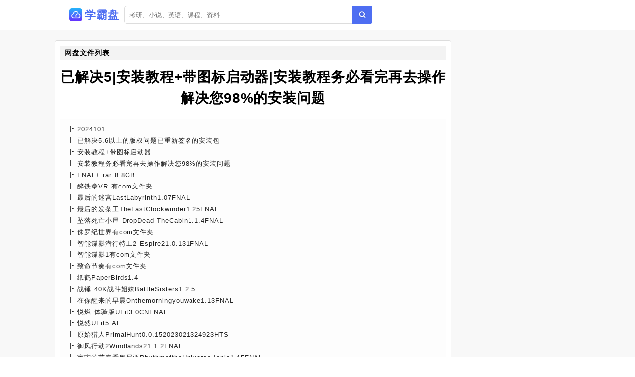

--- FILE ---
content_type: text/html;charset=UTF-8
request_url: https://www.xuebapan.com/info/0045632f03581a655714a714c1eeea68.html
body_size: 6233
content:
<!DOCTYPE html><html lang="zh-cn"><head><meta charset="utf-8" /><meta content="IE=edge" http-equiv="X-UA-Compatible" /><meta content="width=device-width,initial-scale=1" name="viewport" /><title>已解决5|安装教程+带图标启动器|安装教程务必看完再去操作解决您98%的安装问题网盘资源下载 - 学霸盘</title><meta name="keywords" content="已解决5|安装教程+带图标启动器|安装教程务必看完再去操作解决您98%的安装问题,网盘搜索,网盘搜索引擎,百度云搜索,百度云资源,百度网盘,云盘搜索,网盘分享,学霸盘" /><meta name="description" content="百度网盘资源列表[2024101] [已解决5.6以上的版权问题已重新签名的安装包] [安装教程+带图标启动器] [安装教程务必看完再去操作解决您98%的安装问题] [FNAL+.rar 8.8 GB] [醉铁拳VR 有com文件夹] [最后的迷宫LastLabyrinth1.07FNAL] - 学霸盘" /><link href="/static/img/logo.png" rel="icon" /><link href="/static/css/main.css" rel="stylesheet" /><link href="/static/css/info.css" rel="stylesheet" /><script src="/static/js/jquery/1.12.4/jquery.min.js"></script><script src="/static/js/layer/3.5.1/layer.min.js"></script><script src="/static/js/pan.js"></script><style>.recomment a{color:#1f1f1f;}.recomment span{background:#fdfdfd;color:#777;font-size:12px;padding: 3px 5px;}.statement-body{padding-left: 10px;}</style></head><body><div id="app"><div class="app"><div class="header-wrap"><header class="header"><div class="header-inner"><div class="left"><a class="router-link-active" href="/" title="首页"><div class="logo-wrap"><img class="logo" src="/static/img/logo.png" alt="学霸盘" /><h2>学霸盘</h2></div></a><div class="form-wrap"><div class="search-form"><input autocomplete="off" class="input" id="keyword" placeholder="考研、小说、英语、课程、资料" type="text" value="" /><a class="search-button"></a></div></div></div></div></header></div><div class="detail-page"><div class="detail-page-inner"><div class="detail-content"><div class="" id="info"><div class="detail-wrap"><h2 class="detail-header"><span>网盘文件列表</span></h2><h1 class="filename">已解决5|安装教程+带图标启动器|安装教程务必看完再去操作解决您98%的安装问题</h1><div class="detail-inner-wrap"><div class="detail-item"><p class="detail-item-wrap"><span class="detail-item-title">2024101</span></p></div><div class="detail-item"><p class="detail-item-wrap"><span class="detail-item-title">已解决5.6以上的版权问题已重新签名的安装包</span></p></div><div class="detail-item"><p class="detail-item-wrap"><span class="detail-item-title">安装教程+带图标启动器</span></p></div><div class="detail-item"><p class="detail-item-wrap"><span class="detail-item-title">安装教程务必看完再去操作解决您98%的安装问题</span></p></div><div class="detail-item"><p class="detail-item-wrap"><span class="detail-item-title">FNAL+.rar</span><span> 8.8GB</span></p></div><div class="detail-item"><p class="detail-item-wrap"><span class="detail-item-title">醉铁拳VR 有com文件夹</span></p></div><div class="detail-item"><p class="detail-item-wrap"><span class="detail-item-title">最后的迷宫LastLabyrinth1.07FNAL</span></p></div><div class="detail-item"><p class="detail-item-wrap"><span class="detail-item-title">最后的发条工TheLastClockwinder1.25FNAL</span></p></div><div class="detail-item"><p class="detail-item-wrap"><span class="detail-item-title">坠落死亡小屋 DropDead-TheCabin1.1.4FNAL</span></p></div><div class="detail-item"><p class="detail-item-wrap"><span class="detail-item-title">侏罗纪世界有com文件夹</span></p></div><div class="detail-item"><p class="detail-item-wrap"><span class="detail-item-title">智能谍影潜行特工2 Espire21.0.131FNAL</span></p></div><div class="detail-item"><p class="detail-item-wrap"><span class="detail-item-title">智能谍影1有com文件夹</span></p></div><div class="detail-item"><p class="detail-item-wrap"><span class="detail-item-title">致命节奏有com文件夹</span></p></div><div class="detail-item"><p class="detail-item-wrap"><span class="detail-item-title">纸鹤PaperBirds1.4</span></p></div><div class="detail-item"><p class="detail-item-wrap"><span class="detail-item-title">战锤 40K战斗姐妹BattleSisters1.2.5</span></p></div><div class="detail-item"><p class="detail-item-wrap"><span class="detail-item-title">在你醒来的早晨Onthemorningyouwake1.13FNAL</span></p></div><div class="detail-item"><p class="detail-item-wrap"><span class="detail-item-title">悦燃 体验版UFit3.0CNFNAL</span></p></div><div class="detail-item"><p class="detail-item-wrap"><span class="detail-item-title">悦然UFit5.AL</span></p></div><div class="detail-item"><p class="detail-item-wrap"><span class="detail-item-title">原始猎人PrimalHunt0.0.152023021324923HTS</span></p></div><div class="detail-item"><p class="detail-item-wrap"><span class="detail-item-title">御风行动2Windlands21.1.2FNAL</span></p></div><div class="detail-item"><p class="detail-item-wrap"><span class="detail-item-title">宇宙的节奏爱奥尼亚RhythmoftheUniverse-Ionia1.15FNAL</span></p></div><div class="detail-item"><p class="detail-item-wrap"><span class="detail-item-title">渔夫的故事有com文件夹</span></p></div><div class="detail-item"><p class="detail-item-wrap"><span class="detail-item-title">淤基碁吕物语需要复制com文件夹</span></p></div><div class="detail-item"><p class="detail-item-wrap"><span class="detail-item-title">幽灵信号群星游戏GhostSignal-AStellarisGame1.0.2FNAL</span></p></div><div class="detail-item"><p class="detail-item-wrap"><span class="detail-item-title">永恒杀戮 Everslaught1.2.0FNAL</span></p></div><div class="detail-item"><p class="detail-item-wrap"><span class="detail-item-title">永恒对决Quantaar1.021FNAL</span></p></div><div class="detail-item"><p class="detail-item-wrap"><span class="detail-item-title">银河卡丁车 GalaxyKart2.1FNAL</span></p></div><div class="detail-item"><p class="detail-item-wrap"><span class="detail-item-title">音乐达人有com文件夹</span></p></div><div class="detail-item"><p class="detail-item-wrap"><span class="detail-item-title">亚利桑那阳光有com文件夹</span></p></div><div class="detail-item"><p class="detail-item-wrap"><span class="detail-item-title">虚时异境迷离时空Dyschronia-ChronosAlternate3.-PGFNAL</span></p></div><div class="detail-item"><p class="detail-item-wrap"><span class="detail-item-title">虚拟桌面VirtualDesktop1.25.10</span></p></div><div class="detail-item"><p class="detail-item-wrap"><span class="detail-item-title">修布利斯Hubris1.05FNAL</span></p></div><div class="detail-item"><p class="detail-item-wrap"><span class="detail-item-title">星球大战绝地武士StarWars-JKOutcastJKAcademy1.1.17</span></p></div><div class="detail-item"><p class="detail-item-wrap"><span class="detail-item-title">星球大战 绝地武士2绝地放逐者特殊英文</span></p></div><div class="detail-item"><p class="detail-item-wrap"><span class="detail-item-title">星际守望者需要复制com文件夹</span></p></div><div class="detail-item"><p class="detail-item-wrap"><span class="detail-item-title">心松UltimatecareSleephelper4.0CN</span></p></div><div class="detail-item"><p class="detail-item-wrap"><span class="detail-item-title">邪恶之地AmidEvilVR1.12FNAL</span></p></div><div class="detail-item"><p class="detail-item-wrap"><span class="detail-item-title">小鸟冒险合集</span></p></div><div class="detail-item"><p class="detail-item-wrap"><span class="detail-item-title">项目终止VR ProjectTerminus3.0.1FNAL</span></p></div><div class="detail-item"><p class="detail-item-wrap"><span class="detail-item-title">乡镇故事ATownshipTale1.6.0.0.40983FNAL</span></p></div><div class="detail-item"><p class="detail-item-wrap"><span class="detail-item-title">仙人掌战争CactusCowboy-PlantsAtWar1.2.3</span></p></div><div class="detail-item"><p class="detail-item-wrap"><span class="detail-item-title">西部大侠Outlaws4.1</span></p></div><div class="detail-item"><p class="detail-item-wrap"><span class="detail-item-title">维京战鼓Ragnarock2.2.0withDLCsFNAL</span></p></div><div class="detail-item"><p class="detail-item-wrap"><span class="detail-item-title">危机之旅2 重装上阵 CrisisBrigade22.11FNAL</span></p></div><div class="detail-item"><p class="detail-item-wrap"><span class="detail-item-title">玩具熊的午夜后宫需要帮助FiveNightsatFreddys-HelpWanted3.0FNAL</span></p></div><div class="detail-item"><p class="detail-item-wrap"><span class="detail-item-title">剃刀党国王的赎金L</span></p></div><div class="detail-item"><p class="detail-item-wrap"><span class="detail-item-title">体育训练生RezzilPlayer1.1.1090FNAL</span></p></div><div class="detail-item"><p class="detail-item-wrap"><span class="detail-item-title">泰山VR有com文件夹</span></p></div><div class="detail-item"><p class="detail-item-wrap"><span class="detail-item-title">死亡瞬间有com文件夹</span></p></div><div class="detail-item"><p class="detail-item-wrap"><span class="detail-item-title">私人财产有com文件夹</span></p></div><div class="detail-item"><p class="detail-item-wrap"><span class="detail-item-title">守望先锋 – 盗贼Larcenauts1.42211FNAL</span></p></div><div class="detail-item"><p class="detail-item-wrap"><span class="detail-item-title">守护者Guardians1.2.2FNAL</span></p></div><div class="detail-item"><p class="detail-item-wrap"><span class="detail-item-title">实况钓鱼-外版RealVrFishing2.545FNAL</span></p></div><div class="detail-item"><p class="detail-item-wrap"><span class="detail-item-title">拳击联盟有com文件夹</span></p></div><div class="detail-item"><p class="detail-item-wrap"><span class="detail-item-title">全息健身Holofit3.1.0.11FNAL</span></p></div><div class="detail-item"><p class="detail-item-wrap"><span class="detail-item-title">求生国度SurvivalNation1.9.3FNAL</span></p></div><div class="detail-item"><p class="detail-item-wrap"><span class="detail-item-title">枪世界GunWorldVR1.0.273FNAL</span></p></div><div class="detail-item"><p class="detail-item-wrap"><span class="detail-item-title">拼图巡游PuzzlingPlaces2.32FNAL</span></p></div><div class="detail-item"><p class="detail-item-wrap"><span class="detail-item-title">漂移 极速世界DashDashWorld4.0.5CN</span></p></div><div class="detail-item"><p class="detail-item-wrap"><span class="detail-item-title">皮鞭手枪 外版PistolWhip1.AL</span></p></div><div class="detail-item"><p class="detail-item-wrap"><span class="detail-item-title">跑酷枪战STRIDE1.5VTXproper</span></p></div><div class="detail-item"><p class="detail-item-wrap"><span class="detail-item-title">欧米茄飞行员OmegaPilot1.0.3.20HTS</span></p></div><div class="detail-item"><p class="detail-item-wrap"><span class="detail-item-title">诺克射手</span></p></div><div class="detail-item"><p class="detail-item-wrap"><span class="detail-item-title">怒火 永恒遗迹Wrath-AeonofRuin0.20特殊</span></p></div><div class="detail-item"><p class="detail-item-wrap"><span class="detail-item-title">末世曙光《行尸走肉圣徒与罪人 – 第1章》有com文件夹</span></p></div><div class="detail-item"><p class="detail-item-wrap"><span class="detail-item-title">末世曙光2《行尸走肉圣徒与罪人 – 第 2 章报应》有com文件夹</span></p></div><div class="detail-item"><p class="detail-item-wrap"><span class="detail-item-title">灭亡之后凛冬有com文件夹</span></p></div><div class="detail-item"><p class="detail-item-wrap"><span class="detail-item-title">灭亡之后凛冬</span></p></div><div class="detail-item"><p class="detail-item-wrap"><span class="detail-item-title">秒死DeadSecond0.70</span></p></div><div class="detail-item"><p class="detail-item-wrap"><span class="detail-item-title">梦境世界Dreamworld2.3.0CNFNAL</span></p></div><div class="detail-item"><p class="detail-item-wrap"><span class="detail-item-title">漫步闲游迷你高尔夫WalkaboutMiniGolf4.6FNAL</span></p></div><div class="detail-item"><p class="detail-item-wrap"><span class="detail-item-title">掠食PreyVR106FNAL</span></p></div><div class="detail-item"><p class="detail-item-wrap"><span class="detail-item-title">绿色地狱有com文件夹</span></p></div><div class="detail-item"><p class="detail-item-wrap"><span class="detail-item-title">零口径 重装上阵ZeroCaliberReloaded1.M.1073Pico1.3</span></p></div><div class="detail-item"><p class="detail-item-wrap"><span class="detail-item-title">灵魂之逝来生有com文件夹</span></p></div><div class="detail-item"><p class="detail-item-wrap"><span class="detail-item-title">炼金士与骑士5.6.xMixture1.0.268FNAL</span></p></div><div class="detail-item"><p class="detail-item-wrap"><span class="detail-item-title">雷神之锤3特殊英文</span></p></div><div class="detail-item"><p class="detail-item-wrap"><span class="detail-item-title">雷神之锤1Quake11.5.6.6</span></p></div><div class="detail-item"><p class="detail-item-wrap"><span class="detail-item-title">乐动未来Mutrix1.4.0FNAL</span></p></div><div class="detail-item"><p class="detail-item-wrap"><span class="detail-item-title">浪客佣兵传说Crimen-MercenaryTales1.1.0FNAL</span></p></div><div class="detail-item"><p class="detail-item-wrap"><span class="detail-item-title">莱美搏击 外版Les-Mills-BodyCombat1.6.00FNAL</span></p></div><div class="detail-item"><p class="detail-item-wrap"><span class="detail-item-title">空战1941 Wings1941123</span></p></div><div class="detail-item"><p class="detail-item-wrap"><span class="detail-item-title">卡丁车世界有com文件夹</span></p></div><div class="detail-item"><p class="detail-item-wrap"><span class="detail-item-title">酒吧打架DrunknBarFight1.6.1FNAL</span></p></div><div class="detail-item"><p class="detail-item-wrap"><span class="detail-item-title">精灵刺客ElvenAssassin1.8.0cFNAL</span></p></div><div class="detail-item"><p class="detail-item-wrap"><span class="detail-item-title">角斗勇士有com文件夹</span></p></div><div class="detail-item"><p class="detail-item-wrap"><span class="detail-item-title">剑与魔法BladeAndSorcery-NAL</span></p></div><div class="detail-item"><p class="detail-item-wrap"><span class="detail-item-title">剑客VR Swordsman1.82FNAL</span></p></div><div class="detail-item"><p class="detail-item-wrap"><span class="detail-item-title">滑板VRSkater-SL1.1FNAL</span></p></div><div class="detail-item"><p class="detail-item-wrap"><span class="detail-item-title">红色物质2 RedMatter21.0.010FAVTX</span></p></div><div class="detail-item"><p class="detail-item-wrap"><span class="detail-item-title">航行Sail1.0.22</span></p></div><div class="detail-item"><p class="detail-item-wrap"><span class="detail-item-title">骇客战场有com文件夹</span></p></div><div class="detail-item"><p class="detail-item-wrap"><span class="detail-item-title">海上花园有com文件夹</span></p></div><div class="detail-item"><p class="detail-item-wrap"><span class="detail-item-title">雇佣战士 ContractorsVR4.2165FNAL</span></p></div><div class="detail-item"><p class="detail-item-wrap"><span class="detail-item-title">古籍寻游记 - 殷墟甲骨Travelnotesonancientbooks8.0CN</span></p></div><div class="detail-item"><p class="detail-item-wrap"><span class="detail-item-title">古籍寻游记 - 居延汉简TravelogueinAncientBooks-JuyanHanjian6.0CN</span></p></div><div class="detail-item"><p class="detail-item-wrap"><span class="detail-item-title">咕噜米的眼睛有com文件夹</span></p></div><div class="detail-item"><p class="detail-item-wrap"><span class="detail-item-title">高尔夫5俱乐部Golf5eclub3.358FNAL</span></p></div><div class="detail-item"><p class="detail-item-wrap"><span class="detail-item-title">蜂潮危机有com文件夹</span></p></div><div class="detail-item"><p class="detail-item-wrap"><span class="detail-item-title">疯狂过山车有com文件夹</span></p></div><div class="detail-item"><p class="detail-item-wrap"><span class="detail-item-title">废墟法师有com文件夹</span></p></div><div class="detail-item"><p class="detail-item-wrap"><span class="detail-item-title">度假模拟器VacationSimulator1.3.0.39238FNAL</span></p></div><div class="detail-item"><p class="detail-item-wrap"><span class="detail-item-title">东方之旅JourneytotheEast1.0.0.16FNAL</span></p></div><div class="detail-item"><p class="detail-item-wrap"><span class="detail-item-title">地狱扫荡 Hellsweeper1.1FNAL</span></p></div><div class="detail-item"><p class="detail-item-wrap"><span class="detail-item-title">德米欧地城奇谭2FNAL</span></p></div><div class="detail-item"><p class="detail-item-wrap"><span class="detail-item-title">e</span></p></div><div class="detail-item"><p class="detail-item-wrap"><span class="detail-item-title">醉铁拳2.1.apk</span><span> 39.3MB</span></p></div><div class="detail-item"><p class="detail-item-wrap"><span class="detail-item-title">e.obb</span><span> 3.0GB</span></p></div></div></div><div class="resource-info"><span class="meta-item"><span class="label">文件大小:</span><span>11.8GB</span></span><span class="meta-item"><span class="label">时间:</span><span>2024-03-16</span></span><a class="meta-item report" href="#"><span class="label" style="color:#1f1f1f;">举报资源</span></a></div><div class="resource-meta"><span class="meta-item copy-item"><span class="label">提取密码</span><span id="pwd">pi83</span> <span class="copy" id="copy-pwd">点击复制</span></span><span class="tip" style="display:none;">提取码复制成功</span></div><div class="check-wrap"><p class="result-tip"><span class="valid">网盘链接有效，可以访问</span></p></div><div class="button-wrap"><a class="button1" rel="nofollow" target="_blank" href="/goto/0045632f03581a655714a714c1eeea68.html">前往百度网盘下载</a><a class="button2" href="javascript:void(0)" id="pay-button">打赏支持</a></div></div><div id="statement"><h2>推荐资源</h2><div class="statement-body"><div class="recomment"> <img class="filetype" style="width:15px;" src="/static/icon/dir.png" /> <a href="/info/362527509d9ca03d62938bc68677f439.html">pico最新版本游戏包|安装教程+带图标启动器+脚本</a> <span>118.3MB</span></div><div class="recomment"> <img class="filetype" style="width:15px;" src="/static/icon/dir.png" /> <a href="/info/0365e683db38e5189fa433d3f2e77698.html">MC-MOD整合包|MOD启动器管理器和安装教程新人必看</a> <span>116.5MB</span></div><div class="recomment"> <img class="filetype" style="width:15px;" src="/static/icon/dir.png" /> <a href="/info/c723fd476465378dde7abd00d8d3f6a9.html">CAD2016  64位（内含视频安装教程，务必看看安装教程）</a> <span>1.9GB</span></div><div class="recomment"> <img class="filetype" style="width:15px;" src="/static/icon/dir.png" /> <a href="/info/60f2d776303af315d8dad7bad5c0aa78.html">软件安装|招投标软件安装问题及解决方案2017x</a> <span>619.2MB</span></div><div class="recomment"> <img class="filetype" style="width:15px;" src="/static/icon/dir.png" /> <a href="/info/acb58995bd3caa3e2fda69917c894ab9.html">AI绘画先看完安装教程再下载|安装包</a> <span>69.6GB</span></div><div class="recomment"> <img class="filetype" style="width:15px;" src="/static/icon/dir.png" /> <a href="/info/80964233640efabdedea54925076bf0a.html">下载后务必根据安装教程安装，否则将只能用30天</a> <span>1001.8MB</span></div><div class="recomment"> <img class="filetype" style="width:15px;" src="/static/icon/dir.png" /> <a href="/info/dd17354dfa1e56c87cdb3ddf55296252.html">古剑奇谭|2代赠品|安装说明+常见问题解决办法</a> <span>7.4GB</span></div><div class="recomment"> <img class="filetype" style="width:15px;" src="/static/icon/dir.png" /> <a href="/info/df0587c7013882e5380e517568b37bcb.html">秋叶启动器|秋叶启动器主体|解压密码x</a> <span>7.3GB</span></div><div class="recomment"> <img class="filetype" style="width:15px;" src="/static/icon/dir.png" /> <a href="/info/a41dc9efbe1ea6141eb5131170933830.html">win|软件|插件|安装教程|AE插件安装教程</a> <span>10.7GB</span></div><div class="recomment"> <img class="filetype" style="width:15px;" src="/static/icon/dir.png" /> <a href="/info/0959a7e11f01fc461ccc3819716061db.html">软件安装教程</a> <span>1.9GB</span></div><div class="recomment"> <img class="filetype" style="width:15px;" src="/static/icon/dir.png" /> <a href="/info/0e65fcd047662bd2841e306577c5d1cb.html">PS Beta 版本合集一键安装 支持WinMac 附各种常见问题解决方法</a> <span>12.1GB</span></div><div class="recomment"> <img class="filetype" style="width:15px;" src="/static/icon/dir.png" /> <a href="/info/83b15c88cfc88e847b555cd3b956f8c9.html">Virtual lab 安装文件（带字好评送教程）</a> <span>46.0GB</span></div><div class="recomment"> <img class="filetype" style="width:15px;" src="/static/icon/dir.png" /> <a href="/info/5f7530ba14ceacdbf1e68ecfcb622e37.html">thor安装教程</a> <span>103.7MB</span></div></div></div><div id="statement"><h2>使用说明</h2><div class="statement-body"><p><span>《已解决5|安装教程+带图标启动器|安装教程务必看完再去操作解决您98%的安装问题》</span>来源于网盘资源爬虫采集。</p><p class="em">请认真阅读本站声明：</p><p>1.<span>学霸盘</span>通过网盘资源爬虫收集网盘公开分享链接，本站不复制、传播、储存任何网盘资源文件，也不提供资源下载服务，链接会跳转至百度网盘，资源的安全性与有效性请您自行辨别。</p><p>2.<span>学霸盘</span>重视个人隐私和知识产权保护，坚决禁止一切违规信息，如您发现任何涉嫌违规的网盘信息，请立即向百度网盘官方网站举报，并将链接提交给我们进行删除。</p><p>3.<span>学霸盘</span>作为非经营性网站，网盘搜索服务仅供学习与交流使用。</p></div></div></div></div></div></div><footer class="footer"><div class="copyright-wrap"><p>@2010 - 2022 <a href="/" title="首页">学霸盘</a><a href="/sitemap.xml" title="网站地图">网站地图</a></p><p><span class="em">友链：</span><a class="friend-link" href="https://baidu.com" target="_blank">百度</a><a class="friend-link" href="https://cn.bing.com" target="_blank">必应</a><a class="run"friend-link"" href="http://pan.baidu.com" target="_blank">百度网盘</a><a class="friend-link2" href="https://tt.ttcl.icu" target="_blank" title="天堂磁力">天堂磁力</a><a class="friend-link2" href="https://aliso.cc" target="_blank" title="阿里云盘搜索引擎">阿里搜</a><a class="friend-link2" href="https://yhdm33.com" target="_blank" title="樱花动漫">樱花动漫</a><a class="friend-link2" href="https://cilishenqi.top" target="_blank" title="磁力搜索神器">磁力搜索神器</a><a class="friend-link2" href="https://xunlei8.org" target="_blank" title="迅雷电影天堂">迅雷电影天堂</a><a class="friend-link2" href="https://8.210.117.39" target="_blank" title="BT蚂蚁磁力">BT蚂蚁磁力</a></p></div><script>$(function(){$(".search-button").click(function(e){Pan.search($("#keyword").val());});$("#keyword").keypress(function(e){if( event.keyCode == "13" ){Pan.search($("#keyword").val());}});Pan.collect();});</script><script src="//js.users.51.la/21502859.js" type="text/javascript"></script>    <script async="" src="https://www.googletagmanager.com/gtag/js?id=UA-198130079-12"></script>    <script>      window.dataLayer = window.dataLayer || [];      function gtag(){dataLayer.push(arguments);}      gtag('js', new Date());      gtag('config', 'UA-198130079-12');    </script></footer></div><script src="/static/js/clipboard.js/2.0.9/clipboard.min.js"></script><script type="text/javascript">$(function(){new ClipboardJS('#copy-pwd', {text:function(trigger){return $('#pwd').text();}}).on('success',function(e){$(".tip").fadeIn()})});</script></body></html>